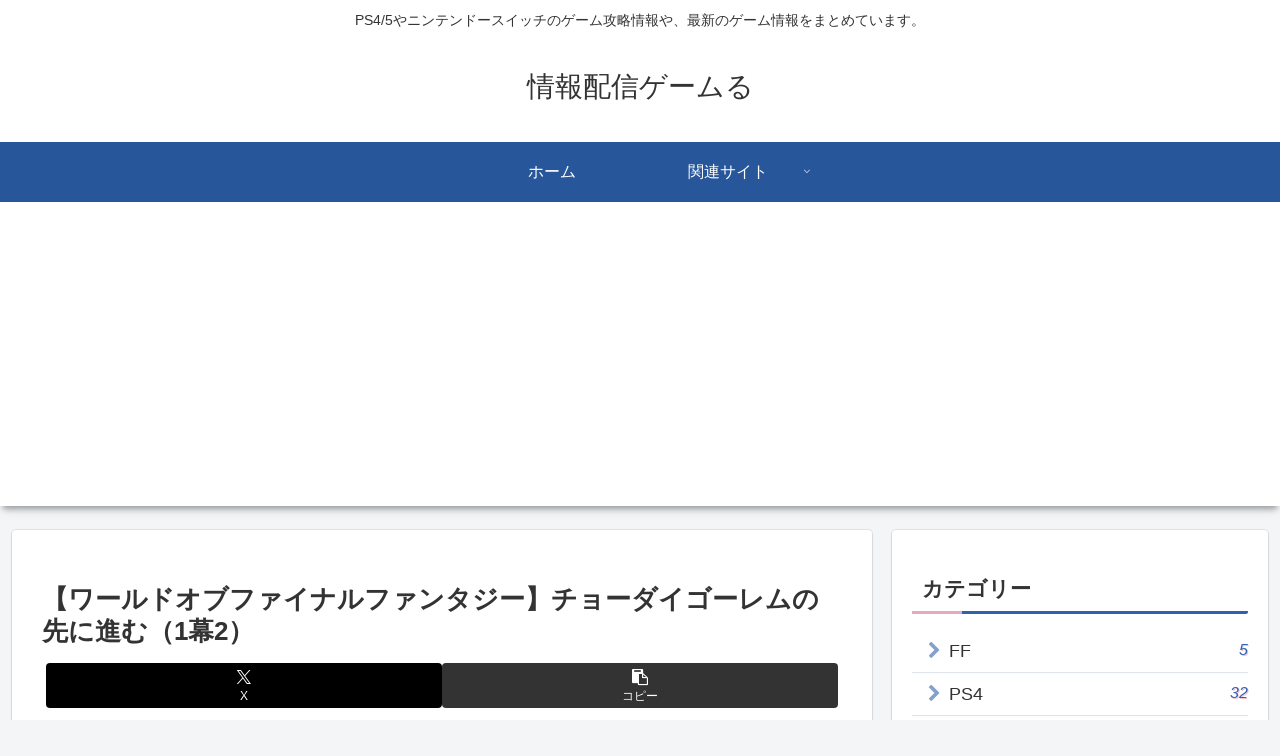

--- FILE ---
content_type: text/html; charset=utf-8
request_url: https://www.google.com/recaptcha/api2/aframe
body_size: 268
content:
<!DOCTYPE HTML><html><head><meta http-equiv="content-type" content="text/html; charset=UTF-8"></head><body><script nonce="BGFF8sFnyNKCIA028dGkOg">/** Anti-fraud and anti-abuse applications only. See google.com/recaptcha */ try{var clients={'sodar':'https://pagead2.googlesyndication.com/pagead/sodar?'};window.addEventListener("message",function(a){try{if(a.source===window.parent){var b=JSON.parse(a.data);var c=clients[b['id']];if(c){var d=document.createElement('img');d.src=c+b['params']+'&rc='+(localStorage.getItem("rc::a")?sessionStorage.getItem("rc::b"):"");window.document.body.appendChild(d);sessionStorage.setItem("rc::e",parseInt(sessionStorage.getItem("rc::e")||0)+1);localStorage.setItem("rc::h",'1769439961062');}}}catch(b){}});window.parent.postMessage("_grecaptcha_ready", "*");}catch(b){}</script></body></html>